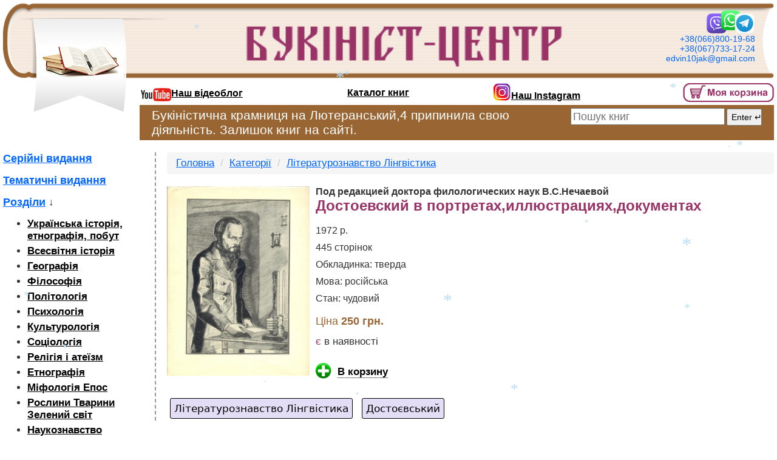

--- FILE ---
content_type: text/html; charset=UTF-8
request_url: https://book-center.kiev.ua/ua/?page=book&id=9539
body_size: 4586
content:
<!DOCTYPE html PUBLIC "-//W3C//DTD XHTML 1.0 Transitional//EN" "http://www.w3.org/TR/xhtml1/DTD/xhtml1-transitional.dtd">
<html xmlns="http://www.w3.org/1999/xhtml">
<head>
<meta charset="UTF-8" />
<meta name="viewport" content="width=device-width,initial-scale=1" />
<meta name="title" content="«Достоевский в портретах,иллюстрациях,документах» Под редакцией доктора филологических наук В.С.Нечаевой – Букініст-центр">
<meta name="description" content="Купити книгу «Достоевский в портретах,иллюстрациях,документах» Под редакцией доктора филологических наук В.С.Нечаевой в Києві, Україна">
<!--<meta name="keywords" content="Киев, книги, купить, букинист, редкие книги, заказать книгу">-->
<link rel="canonical" href="https://book-center.kiev.ua/ua/?page=book&id=9539"/>
<link type="text/css" rel="stylesheet" href="/design/bootstrap/css/bootstrap.min.css">
<link type="text/css" rel="stylesheet" href="/design/style.css?v=1.21">
<link type="text/css" rel="stylesheet" href="/design/style.mobile.css?v=1.21">

<title>«Достоевский в портретах,иллюстрациях,документах» Под редакцией доктора филологических наук В.С.Нечаевой – Букініст-центр</title>


<!-- Global site tag (gtag.js) - Google Analytics -->
<script async src="https://www.googletagmanager.com/gtag/js?id=G-H5ZRFWY2DK"></script>
<script>
  window.dataLayer = window.dataLayer || [];
  function gtag(){dataLayer.push(arguments);}
  gtag('js', new Date());

  gtag('config', 'G-H5ZRFWY2DK');
</script>

</head>

<body>
<div class="page">
<header> 
  <div class="head-left">
  <a href='/ua/?page=cat&type=cat&id=23'><img src='../files/cats/cat/23.png' alt='Литературоведение. Лингвистика' title='Литературоведение. Лингвистика'></a>  </div>
  <div class='head-right2'>
  </div>
   <div class='head-right1'>
	<img src="/design/images/messengers.png" height="40"><br />
    +38(066)800-19-68<br />
    +38(067)733-17-24<br />
    <a href="/cdn-cgi/l/email-protection" class="__cf_email__" data-cfemail="ceabaab8a7a0fffea4afa58ea9a3afa7a2e0ada1a3">[email&#160;protected]</a>  </div>
  <div class='head-center'>
	<!--<a href="/ua/">Книги із особистої бібліотеки</a>-->
    <a href="/ua/"><img src='/design/images/bukinist_ua.gif' alt='Букініст-центр' title='Букініст-центр'></a>
    </div>
  
  
  
  
	<!--
	<div class="lang_changer">
		<b>Мова:</b><br />
		<a href="/ua/?page=book&id=9539"><img src="/design/images/ua-flag.gif"></a>
		<a href="/?page=book&id=9539"><img src="/design/images/rus-flag.gif"></a>
	</div>
	-->
	  
<div class='menu'>
	<nav>
	<ul>
	<li><a href='https://www.youtube.com/channel/UCJNxxuL0wlVRO_sc191XxcQ' rel="nofollow"><img src="/design/images/YouTube.jpg" style="width:50px; position:relative; top:1px;">Наш відеоблог</a></li>
	<li><a href='/ua/?page=cat'>Каталог книг</a></li>
	<!--<li><a href='/ua/?page=video'>Відео сайту</a></li>-->
	<li><a href="https://www.instagram.com/eduardiakovlevichlyndin/" rel="nofollow"><img src="/design/images/instagram.png" style="width:30px;">Наш Instagram</a></li>
	<li><a href="/pages/basket.php?lang=ua" class="various3"><img src="/design/images/basket.gif" alt="Мій кошик" title="Мій кошик"></a>
		</li>
	</ul>
  
	<ul class="mobile">
	<li><a href='https://www.youtube.com/channel/UCJNxxuL0wlVRO_sc191XxcQ' rel="nofollow"><img src="/design/images/youtube.png"></a></li>
	<li><a href="https://www.instagram.com/eduardiakovlevichlyndin/" rel="nofollow"><img src="/design/images/instagram.png"></a></li>
	<li><a href="/pages/basket.php?lang=ua" class="various3"><img src="/design/images/basket-mini.png" alt="Мій кошик" title="Мій кошик"></a>
		</li>
  </ul>
  </nav>
</div>

<!--
<div class='search'>
<form action="/ua/?page=search" method='GET' class="input-group"><input type='hidden' name='page' value='search'><input type='hidden' name='type' value='title'><input type='text' name='words' class='search_text' maxlenght='100' class="form-control" value='' placeholder='Пошук книг'>
<input type='submit' value='Enter &crarr;'></form>
</div>
-->

<div class='search row'>
<div class="col-md-8 stop-shop-text">
Букіністична крамниця на Лютеранський,4 припинила свою діяльність. Залишок книг на сайті.
</div>
<div class="col-md-4">
<form action="/ua/?page=search" method='GET' class="input-group"><input type='hidden' name='page' value='search'><input type='hidden' name='type' value='title'><input type='text' name='words' class='search_text' maxlenght='100' class="form-control" value='' placeholder='Пошук книг'><input type='submit' value='Enter &crarr;'></form>
</div>
</div>


<!--
<div class="important_message">
Букіністична крамниця на Лютеранський,4 припинила свою діяльність. Залишок книг на сайті.
</div>
-->
	<div class="mobile-menu-toggle">
		<div class="one"></div>
		<div class="two"></div>
		<div class="three"></div>
	</div>
	
	<div class="top-nav">
		<ul class="nav-menu">
			<li><a href="/ua/?page=cat#cat"><span>Розділи</span></a></li>
			<li><a href="/ua/?page=cat#seria"><span>Серійні видання</span></a></li>
			<li><a href="/ua/?page=cat#tematic"><span>Тематичні видання</span></a>
			<!--<li><a href="https://www.youtube.com/channel/UCJNxxuL0wlVRO_sc191XxcQ" rel="nofollow"><span>Yotube канал</span></a>-->
			</li>
		</ul>
		
		<div class="right_socials" style="margin-top:20px;">
		У робочий час зручно дзвонити по<br />
		<img src="/design/images/messengers.png"><br />
		<b>(066)800-19-68</b>
		</div>
		
		<!--<div class="dashed_line"></div>
		<div style="font-size:18px;">
		<b>Часи роботи:</b>
		<table width="100%">
		<tr><td>пн-пт:</td> <td align="right"> с 11:00 до 18:00</td></tr>
		<tr><td>сб:</td> <td align="right"> с 15:00 до 18:00</td></tr>
		</table>
		</div>-->
		
		<div class="dashed_line"></div>
		<div>
		<!--<a href='/ua/?page=where'>Наша адреса</a>:<br />
		м. Київ, вул. Лютеранська, 4<br />-->
		тел.:<a href="tel:+380668001968">+38(066)800-19-68</a><br />
		<a href="tel:+380677331724">+38(067)733-17-24</a><br />
		<a href="/cdn-cgi/l/email-protection" class="__cf_email__" data-cfemail="523736243b3c636238333912353f333b3e7c313d3f">[email&#160;protected]</a>		</div>
	</div>

</header>


<div class="main">
<div class='cat_left'>
  <div class='big_link'><a href='/ua/?page=cat&type=seria'>Серійні видання</a></div><div class='big_link'><a href='/ua/?page=cat&type=tematic'>Тематичні видання</a></div><div class='big_link'><a href='/ua/?page=cat&type=cat'>Розділи</a> &darr;</div><div class='black_cat'><ul><li><a href='/ua/?page=cat&type=cat&id=11'>Українська історія, етнографія, побут</a></li><li><a href='/ua/?page=cat&type=cat&id=2'>Всесвітня історія</a></li><li><a href='/ua/?page=cat&type=cat&id=3'>Географія</a></li><li><a href='/ua/?page=cat&type=cat&id=4'>Філософія</a></li><li><a href='/ua/?page=cat&type=cat&id=32'>Політологія</a></li><li><a href='/ua/?page=cat&type=cat&id=5'>Психологія</a></li><li><a href='/ua/?page=cat&type=cat&id=44'>Культурологія</a></li><li><a href='/ua/?page=cat&type=cat&id=33'>Соціологія</a></li><li><a href='/ua/?page=cat&type=cat&id=6'>Релігія і атеїзм</a></li><li><a href='/ua/?page=cat&type=cat&id=7'>Етнографія</a></li><li><a href='/ua/?page=cat&type=cat&id=8'>Міфологія Епос</a></li><li><a href='/ua/?page=cat&type=cat&id=12'>Рослини Тварини Зелений світ</a></li><li><a href='/ua/?page=cat&type=cat&id=13'>Наукознавство</a></li><li><a href='/ua/?page=cat&type=cat&id=14'>Поезія</a></li><li><a href='/ua/?page=cat&type=cat&id=15'>Образотворче мистецтво</a></li><li><a href='/ua/?page=cat&type=cat&id=16'>Театр Драматургія</a></li><li><a href='/ua/?page=cat&type=cat&id=17'>Хореографія</a></li><li><a href='/ua/?page=cat&type=cat&id=18'>Музика</a></li><li><a href='/ua/?page=cat&type=cat&id=37'>Художня література</a></li><li><a href='/ua/?page=cat&type=cat&id=19'>Костюм</a></li><li><a href='/ua/?page=cat&type=cat&id=20'>Кіно</a></li><li><a href='/ua/?page=cat&type=cat&id=21'>Мемуари Спогади</a></li><li><a href='/ua/?page=cat&type=cat&id=22'>Краєзнавство</a></li><li><a href='/ua/?page=cat&type=cat&id=23'>Літературознавство Лінгвістика</a></li><li><a href='/ua/?page=cat&type=cat&id=25'>Передплатні видання</a></li><li><a href='/ua/?page=cat&type=cat&id=26'>Військова справа</a></li><li><a href='/ua/?page=cat&type=cat&id=28'>Енциклопедичні  видання.</a></li><li><a href='/ua/?page=cat&type=cat&id=29'>Книгознавство</a></li><li><a href='/ua/?page=cat&type=cat&id=47'>Естетика</a></li><li><a href='/ua/?page=cat&type=cat&id=50'>Археологія </a></li><li><a href='/ua/?page=cat&type=cat&id=51'>Різне</a></li><li><a href='/ua/?page=cat&type=cat&id=53'>Магазин купить книги</a></li><li><a href='/ua/?page=cat&type=cat&id=55'>Листівки</a></li><li><a href='/ua/?page=cat&type=cat&id=56'>Любовна лірика Еротика</a></li><li><a href='/ua/?page=cat&type=cat&id=57'>Архітектура</a></li><li><a href='/ua/?page=cat&type=cat&id=61'>Архітектура Скульптура</a></li><li><a href='/ua/?page=cat&type=cat&id=59'>Економіка </a></li><li><a href='/ua/?page=cat&type=cat&id=60'>Кухня Кулінарія</a></li><li><a href='/ua/?page=cat&type=cat&id=62'>Мовні словники</a></li><li><a href='/ua/?page=cat&type=cat&id=63'>Архіви Генеалогія</a></li><li><a href='/ua/?page=cat&type=cat&id=78'>Дипломатія</a></li><li><a href='/ua/?page=cat&type=cat&id=79'>Авіація</a></li>  </ul></div>
</div>
  
  <div class='cat_right'>
    <div class="big_book">
	
	<nav aria-label="breadcrumb">
	  <ol class="breadcrumb">
		<li class="breadcrumb-item"><a href="/ua/">Головна</a></li>
		<li class="breadcrumb-item"><a href="/ua/?page=cat">Категорії</a></li>
		<li class="breadcrumb-item" aria-current="page"><a href="/ua/?page=cat&type=cat&id=23"'>Літературознавство Лінгвістика</a></li>
		<!--<li class="breadcrumb-item active" aria-current="page">Достоевский в портретах,иллюстрациях,документах</li>-->
	  </ol>
	</nav>
	
    <a href="../files/books/2019/9539.jpg" id='example2'><img src="../files/books/2019/9539.jpg" class="book_image" alt="Достоевский в портретах,иллюстрациях,документах"></a>
      
    <div class='author'>Под редакцией доктора филологических наук В.С.Нечаевой</div>
    <div class='title'>Достоевский в портретах,иллюстрациях,документах</div>
    <div class='data'>
	  <p>1972 р.</p><p>445 сторінок</p><p>Обкладинка: тверда</p><p>Мова: російська</p><p>Стан: чудовий</p></div><div class='prise'>Ціна <b>250 грн.</b></div><div class='present'> <span>є</span> в наявності</div><br />
      <div class='add_basket' style='float:left; margin-right:40px;'><noindex><img src='/design/images/basket-mini+.gif' align='left' alt='В корзину' onclick='window.location.href="/ua/?page=add_basket&id=9539";'>&nbsp;&nbsp;<a href='/ua/?page=add_basket&id=9539' rel='nofollow'>В корзину</a></noindex>    <br /><br /></div>
	
	
    <div class="tags">
	<a href="/ua/?page=books&tag=Літературознавство Лінгвістика" class="tag">Літературознавство Лінгвістика</a> <a href="/ua/?page=books&tag=Достоєвський" class="tag">Достоєвський</a> 	</div>
	</div></div>
<!--
<div style='clear:both; height:50px;'>
</div>-->
<div class='bottom row'>
	<div class="col-sm-6">
	<!--<img src="/design/images/copyright.jpg" align='left' alt='copyright'>Букініст 2001—2026.<br />-->
        <p>Тел.: +38(066)800-19-68</p>
    <p><a href="/cdn-cgi/l/email-protection" class="__cf_email__" data-cfemail="b1d4d5c7d8df8081dbd0daf1d6dcd0d8dd9fd2dedc">[email&#160;protected]</a></p>
    </div>
    
	<div class="col-sm-3" align="center">
      <!-- I.UA counter --><a href="https://www.i.ua/" target="_blank" onclick="this.href='https://i.ua/r.php?123346';" title="Rated by I.UA" rel="nofollow noopener">
      <script data-cfasync="false" src="/cdn-cgi/scripts/5c5dd728/cloudflare-static/email-decode.min.js"></script><script type="text/javascript" language="javascript"><!--
      iS='<img src="https://r.i.ua/s?u123346&p47&n'+Math.random();
      iD=document;if(!iD.cookie)iD.cookie="b=b; path=/";if(iD.cookie)iS+='&c1';
      iS+='&d'+(screen.colorDepth?screen.colorDepth:screen.pixelDepth)
      +"&w"+screen.width+'&h'+screen.height;
      iT=iD.referrer.slice(7);iH=window.location.href.slice(7);
      ((iI=iT.indexOf('/'))!=-1)?(iT=iT.substring(0,iI)):(iI=iT.length);
      if(iT!=iH.substring(0,iI))iS+='&f'+escape(iD.referrer.slice(7));
      iS+='&r'+escape(iH);
      iD.write(iS+'" border="0" width="88" height="31" />');
      //--></script></a><!-- End of I.UA counter -->
    </div>
	
	<div class="col-sm-3">
    <img src="/design/images/avatar.jpg" align="left">Дизайн сайту<br /> розроблений у<br > студії «Аватар».
    </div>
      
</div></div>

<script type="text/javascript" src="/scripts/jquery-1.4.2.min.js"></script>
<script type="text/javascript" src="/scripts/container.js?v=1.07"></script>

<script type="text/javascript" src="/scripts/fancybox/jquery.mousewheel-3.0.2.pack.js"></script>
<script type="text/javascript" src="/scripts/fancybox/jquery.fancybox-1.3.1.js"></script>
<script type="text/javascript" src="/scripts/snow.js"></script>
<script type="text/javascript" src="/scripts/main.js?v=1.07"></script>
<link rel="stylesheet" type="text/css" href="/scripts/fancybox/jquery.fancybox-1.3.1.css" media="screen" />
<script defer src="https://static.cloudflareinsights.com/beacon.min.js/vcd15cbe7772f49c399c6a5babf22c1241717689176015" integrity="sha512-ZpsOmlRQV6y907TI0dKBHq9Md29nnaEIPlkf84rnaERnq6zvWvPUqr2ft8M1aS28oN72PdrCzSjY4U6VaAw1EQ==" data-cf-beacon='{"version":"2024.11.0","token":"b673acdfa7794ad4be118535f4a74e35","r":1,"server_timing":{"name":{"cfCacheStatus":true,"cfEdge":true,"cfExtPri":true,"cfL4":true,"cfOrigin":true,"cfSpeedBrain":true},"location_startswith":null}}' crossorigin="anonymous"></script>
</body>

</html>

--- FILE ---
content_type: text/css
request_url: https://book-center.kiev.ua/design/style.mobile.css?v=1.21
body_size: 1219
content:
@media only screen and (max-width: 1140px) {
	.head-center img { width:480px; }
}

@media only screen and (max-width: 991px) {
	
.page { padding:3px; }
header { clear:both; margin-bottom:20px; }

.head-left { width:auto; height:90px; background-size:auto 90px; }
.head-left img { margin:18px 0 0 35px; width:60%; }
.head-center { margin:0 18px 0 190px; height:90px; background-size:auto 90px; }
/* .head-center img { margin:20px auto 0 -40px; width:auto; max-width:80%; } */
.head-center img { width:auto; }
.head-right1 { display:none; }
.head-right2 { height:90px; width:18px; background-size:auto 90px; }

.menu { margin-left:150px; height:37px; padding-top:5px; }

.search{ margin:21px 0 0 0; }
.search form{ width:100%; }
/* .search_text { width:calc(100% - 95px); } */

.important_message { margin:0 0 0 0; }

.first-left { border-right:none; padding-right:0; }
.first-right { display:none; }


.mobile-menu-toggle {
    display: block;
    position: absolute;
    right: 18px;
    top: 40px;
    z-index: 1;
  }
.nav-open .mobile-menu-toggle {
    position: fixed;
	z-index:3;
  }
.top-nav {
    position: fixed;
    top: 0;
    bottom: 0;
    right: -66%;
    background-color: #d9e3eb;
    /* background-color: #fff; */
    width: 66%;
    height: calc(100vh + 16px);
    -webkit-transition: all 0.2s linear;
    -moz-transition: all 0.2s linear;
    -o-transition: all 0.2s linear;
    transition: all 0.5s linear;
    display: block;
    /* padding: 90px 48px 48px 48px; */
    padding: 90px 20px 48px 20px;
    overflow: scroll;
	z-index:2;
  }
  
  header.nav-open .top-nav {
    right: 0;
    -webkit-transition: all 0.2s linear;
    -moz-transition: all 0.2s linear;
    -o-transition: all 0.2s linear;
    transition: all 0.5s linear;
  }
  
  header.nav-open .nav-menu li a {
    color: #171f46;
    display: block;
  }
  
  .mobile-menu-toggle.on .one {
    background: #171f46;
    -moz-transform: rotate(45deg) translate(4px, 4px);
    -ms-transform: rotate(45deg) translate(4px, 4px);
    -webkit-transform: rotate(45deg) translate(4px, 4px);
    transform: rotate(45deg) translate(4px, 4px);
  }
  .mobile-menu-toggle.on .two {
    opacity: 0;
  }
  .mobile-menu-toggle.on .three {
    background: #171f46;
    -moz-transform: rotate(-45deg) translate(3px, -3px);
    -ms-transform: rotate(-45deg) translate(3px, -3px);
    -webkit-transform: rotate(-45deg) translate(3px, -3px);
    transform: rotate(-45deg) translate(3px, -3px);
  }
  
  
.one,
  .two,
  .three {
    width: 22px;
    height: 2px;
    background: #171f46;
    border-radius: 0.5px;
    margin: 4px auto;
    backface-visibility: hidden;
    -moz-transition-duration: 0.3s;
    -o-transition-duration: 0.3s;
    -webkit-transition-duration: 0.3s;
    transition-duration: 0.3s;
  }
  
.main { font-size:1.6em; }
  
  
.cat_left { display:none; }
.cat_right {margin-left:0; border-left:0; padding-left:0; clear:both;}


}


@media only screen and (max-width: 800px) {
	
.head-center { font-size:2em; padding-top:20px; }
.head-center img { margin:10px auto 0 -20px; width:auto; }
	
.menu ul { display:none; }
.menu ul.mobile {display:block; }
.menu ul.mobile li{ width:20%; }
.menu ul.mobile li:last-child { text-align:right; width:60%; padding:0 5px 0 0; }

.search {margin:21px 0 0 0; }

.index_present { float:right; font-size:1.4em; margin:-15px 0 0 0; padding:0; }
.index_present img { width:35px; }
.first_cat ul{ display:none; margin-right:10px; }

.chat2 { background:#996633; max-width:100%; color:white; font-size:16px; padding:4px;}
.chatframe { width:calc(100% - 12px); }

.all_books_right_block { margin:20px 0 0 0; }
.all_books_right_block img{ margin:0 auto; display:block; }

.basket_table td { word-break:break-word; }

.mobile_br { display:block; clear:both; }

}


@media only screen and (max-width: 615px) {
/* .head-left { width:auto; height:90px; } */
.head-left img { margin:18px 0 0 38px; width:50%; }

.head-center { font-size:1.5em; padding-top:0; text-align:left; position:relative; }
.head-center img { margin:20px 0 0 0; width:100%; position:absolute; left:-20px; top:10px; max-width:auto; }

/* .head-center { position:relative; } */
/* .head-center img { position:absolute; left:-10px; width:170px; max-width:auto; } */
.book_image { width:235px; margin:0 auto 20px auto; float:none; display:block;}

#fancybox-wrap { width:95% !important; left:0 !important; }
.basket_content { width:calc(100% - 40px); }

.only_mobile { display:block; }
.only_desktop { display:none; }

}

@media only screen and (max-width: 400px) {
	.head-center img { left:-30px; width:170px; }
}

--- FILE ---
content_type: application/javascript
request_url: https://book-center.kiev.ua/scripts/main.js?v=1.07
body_size: 223
content:
$(document).ready(function(){
	
	$("a.example2").fancybox({
		'titleShow'		: false,
		'transitionIn'	: 'elastic',
		'transitionOut'	: 'elastic'
	});

	$(".various3").fancybox({
		'width'				: '100%',
		'height'			: '100%',
		'autoScale'			: false,
		'transitionIn'		: 'none',
		'transitionOut'		: 'none',
		'type'				: 'iframe'
	});
	
	/*
	$(".delivery_new_post").hide();
	$("input[name='type_delivery']").click(function(){
		var $value = $('input[name="type_delivery"]:checked').val();
		if($value == "new_post")
		{
			$(".delivery_in_store").hide();
			$(".delivery_new_post").show();
		}
		else
		{
			$(".delivery_in_store").show();
			$(".delivery_new_post").hide();
		}
	});
	*/

//$(".index_present").hide(1000).delay(1500).show(1000);
/*
function Mig_label()
{
$(".index_present").fadeOut(2500).fadeIn(2500);
$(".actions").fadeOut(1500).fadeIn(1500);
}

setInterval(Mig_label, 5000);
*/

  //mobile-menu
  $(".mobile-menu-toggle").click(function () {
    $("header").toggleClass("nav-open");
    $(this).toggleClass("on");
  });
  
  
});